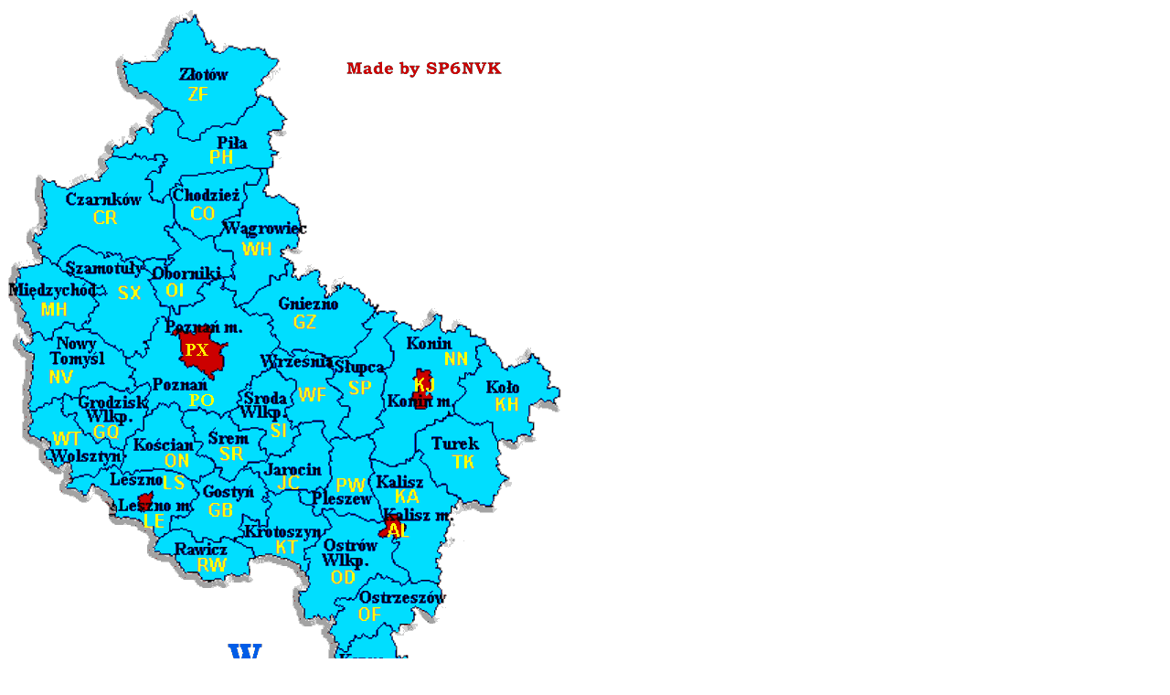

--- FILE ---
content_type: text/html
request_url: https://sppa.pzk.org.pl/wielkopolskie.htm
body_size: 849
content:
<html>

<HEAD>
<TITLE>SPPA</title>
<META HTTP-EQUIV="Content-type" CONTENT="text/html; charset=iso-8859-2">

<LINK REL="Stylesheet" HREF="style.css" TYPE="text/css">
</HEAD>

<body link="#0000FF" vlink="#0000FF" alink="#0000FF" style="background-color: #FFFFFF">
<p><img border="0" src="wielkopolskie.gif" width="611" height="764"></p>


<table x:str border="0" cellpadding="0" cellspacing="0" style="border-collapse:
 collapse;width:527">
  <colgroup>
    <col width="160" style="width: 120pt"><col width="326" style="width: 245pt">
  </colgroup>
  <tr height="25" style="height:18.75pt">
    <td height="25" width="160" style="height: 18.75pt; width: 120pt; color: red; font-size: 14.0pt; font-weight: 700; font-family: 'Times New Roman', serif; text-align: center; vertical-align: top; white-space: normal; font-style: normal; text-decoration: none; border: .5pt solid windowtext; padding-left: 1px; padding-right: 1px; padding-top: 1px">
    <font face="Verdana" size="4">Wielkopolskie</font></td>
    <td style="width: 367; color: red; font-size: 14.0pt; font-family: 'Times New Roman', serif; vertical-align: top; white-space: normal; font-weight: 400; font-style: normal; text-decoration: none; text-align: general; border-left: medium none; border-right: .5pt solid windowtext; border-top: .5pt solid windowtext; border-bottom: .5pt solid windowtext; padding-left: 1px; padding-right: 1px; padding-top: 1px">
    <b><font face="Verdana" size="4">W</font></b></td>
  </tr>
  <tr height="25" style="height:18.75pt">
    <td height="25" width="160" style="height: 18.75pt; width: 120pt; color: purple; font-size: 14.0pt; font-weight: 700; font-family: 'Times New Roman', serif; text-align: center; vertical-align: top; white-space: normal; font-style: normal; text-decoration: none; border-left: .5pt solid windowtext; border-right: .5pt solid windowtext; border-top: medium none; border-bottom: .5pt solid windowtext; padding-left: 1px; padding-right: 1px; padding-top: 1px">
    <font face="Verdana" size="4">CO</font></td>
    <td style="width: 367; color: blue; font-size: 14.0pt; font-family: 'Times New Roman', serif; vertical-align: top; white-space: normal; font-weight: 400; font-style: normal; text-decoration: none; text-align: general; border-left: medium none; border-right: .5pt solid windowtext; border-top: medium none; border-bottom: .5pt solid windowtext; padding-left: 1px; padding-right: 1px; padding-top: 1px">
    <font face="Verdana" size="4">Chodzież</font></td>
  </tr>
  <tr height="25" style="height:18.75pt">
    <td height="25" width="160" style="height: 18.75pt; width: 120pt; color: purple; font-size: 14.0pt; font-weight: 700; font-family: 'Times New Roman', serif; text-align: center; vertical-align: top; white-space: normal; font-style: normal; text-decoration: none; border-left: .5pt solid windowtext; border-right: .5pt solid windowtext; border-top: medium none; border-bottom: .5pt solid windowtext; padding-left: 1px; padding-right: 1px; padding-top: 1px">
    <font face="Verdana" size="4">CR</font></td>
    <td style="width: 367; color: blue; font-size: 14.0pt; font-family: 'Times New Roman', serif; vertical-align: top; white-space: normal; font-weight: 400; font-style: normal; text-decoration: none; text-align: general; border-left: medium none; border-right: .5pt solid windowtext; border-top: medium none; border-bottom: .5pt solid windowtext; padding-left: 1px; padding-right: 1px; padding-top: 1px">
    <font face="Verdana" size="4">Czarnków (Czarnkowsko-Trzcianecki)</font></td>
  </tr>
  <tr height="25" style="height:18.75pt">
    <td height="25" width="160" style="height: 18.75pt; width: 120pt; color: purple; font-size: 14.0pt; font-weight: 700; font-family: 'Times New Roman', serif; text-align: center; vertical-align: top; white-space: normal; font-style: normal; text-decoration: none; border-left: .5pt solid windowtext; border-right: .5pt solid windowtext; border-top: medium none; border-bottom: .5pt solid windowtext; padding-left: 1px; padding-right: 1px; padding-top: 1px">
    <font face="Verdana" size="4">GZ</font></td>
    <td style="width: 367; color: blue; font-size: 14.0pt; font-family: 'Times New Roman', serif; vertical-align: top; white-space: normal; font-weight: 400; font-style: normal; text-decoration: none; text-align: general; border-left: medium none; border-right: .5pt solid windowtext; border-top: medium none; border-bottom: .5pt solid windowtext; padding-left: 1px; padding-right: 1px; padding-top: 1px">
    <font face="Verdana" size="4">Gniezno</font></td>
  </tr>
  <tr height="25" style="height:18.75pt">
    <td height="25" width="160" style="height: 18.75pt; width: 120pt; color: purple; font-size: 14.0pt; font-weight: 700; font-family: 'Times New Roman', serif; text-align: center; vertical-align: top; white-space: normal; font-style: normal; text-decoration: none; border-left: .5pt solid windowtext; border-right: .5pt solid windowtext; border-top: medium none; border-bottom: .5pt solid windowtext; padding-left: 1px; padding-right: 1px; padding-top: 1px">
    <font face="Verdana" size="4">GB</font></td>
    <td style="width: 367; color: blue; font-size: 14.0pt; font-family: 'Times New Roman', serif; vertical-align: top; white-space: normal; font-weight: 400; font-style: normal; text-decoration: none; text-align: general; border-left: medium none; border-right: .5pt solid windowtext; border-top: medium none; border-bottom: .5pt solid windowtext; padding-left: 1px; padding-right: 1px; padding-top: 1px">
    <font face="Verdana" size="4">Gostyń</font></td>
  </tr>
  <tr height="25" style="height:18.75pt">
    <td height="25" width="160" style="height: 18.75pt; width: 120pt; color: purple; font-size: 14.0pt; font-weight: 700; font-family: 'Times New Roman', serif; text-align: center; vertical-align: top; white-space: normal; font-style: normal; text-decoration: none; border-left: .5pt solid windowtext; border-right: .5pt solid windowtext; border-top: medium none; border-bottom: .5pt solid windowtext; padding-left: 1px; padding-right: 1px; padding-top: 1px">
    <font face="Verdana" size="4">GQ</font></td>
    <td style="width: 367; color: blue; font-size: 14.0pt; font-family: 'Times New Roman', serif; vertical-align: top; white-space: normal; font-weight: 400; font-style: normal; text-decoration: none; text-align: general; border-left: medium none; border-right: .5pt solid windowtext; border-top: medium none; border-bottom: .5pt solid windowtext; padding-left: 1px; padding-right: 1px; padding-top: 1px">
    <font face="Verdana" size="4">Grodzisk Wielkopolski</font></td>
  </tr>
  <tr height="25" style="height:18.75pt">
    <td height="25" width="160" style="height: 18.75pt; width: 120pt; color: purple; font-size: 14.0pt; font-weight: 700; font-family: 'Times New Roman', serif; text-align: center; vertical-align: top; white-space: normal; font-style: normal; text-decoration: none; border-left: .5pt solid windowtext; border-right: .5pt solid windowtext; border-top: medium none; border-bottom: .5pt solid windowtext; padding-left: 1px; padding-right: 1px; padding-top: 1px">
    <font face="Verdana" size="4">JC</font></td>
    <td style="width: 367; color: blue; font-size: 14.0pt; font-family: 'Times New Roman', serif; vertical-align: top; white-space: normal; font-weight: 400; font-style: normal; text-decoration: none; text-align: general; border-left: medium none; border-right: .5pt solid windowtext; border-top: medium none; border-bottom: .5pt solid windowtext; padding-left: 1px; padding-right: 1px; padding-top: 1px">
    <font face="Verdana" size="4">Jarocin</font></td>
  </tr>
  <tr height="25" style="height:18.75pt">
    <td height="25" width="160" style="height: 18.75pt; width: 120pt; color: purple; font-size: 14.0pt; font-weight: 700; font-family: 'Times New Roman', serif; text-align: center; vertical-align: top; white-space: normal; font-style: normal; text-decoration: none; border-left: .5pt solid windowtext; border-right: .5pt solid windowtext; border-top: medium none; border-bottom: .5pt solid windowtext; padding-left: 1px; padding-right: 1px; padding-top: 1px">
    <font face="Verdana" size="4">AL</font></td>
    <td style="width: 367; color: blue; font-size: 14.0pt; font-family: 'Times New Roman', serif; vertical-align: top; white-space: normal; font-weight: 400; font-style: normal; text-decoration: none; text-align: general; border-left: medium none; border-right: .5pt solid windowtext; border-top: medium none; border-bottom: .5pt solid windowtext; padding-left: 1px; padding-right: 1px; padding-top: 1px">
    <font face="Verdana" size="4">Kalisz (g.)</font></td>
  </tr>
  <tr height="25" style="height:18.75pt">
    <td height="25" width="160" style="height: 18.75pt; width: 120pt; color: purple; font-size: 14.0pt; font-weight: 700; font-family: 'Times New Roman', serif; text-align: center; vertical-align: top; white-space: normal; font-style: normal; text-decoration: none; border-left: .5pt solid windowtext; border-right: .5pt solid windowtext; border-top: medium none; border-bottom: .5pt solid windowtext; padding-left: 1px; padding-right: 1px; padding-top: 1px">
    <font face="Verdana" size="4">KA</font></td>
    <td style="width: 367; color: blue; font-size: 14.0pt; font-family: 'Times New Roman', serif; vertical-align: top; white-space: normal; font-weight: 400; font-style: normal; text-decoration: none; text-align: general; border-left: medium none; border-right: .5pt solid windowtext; border-top: medium none; border-bottom: .5pt solid windowtext; padding-left: 1px; padding-right: 1px; padding-top: 1px">
    <font face="Verdana" size="4">Kalisz (z.)</font></td>
  </tr>
  <tr height="25" style="height:18.75pt">
    <td height="25" width="160" style="height: 18.75pt; width: 120pt; color: purple; font-size: 14.0pt; font-weight: 700; font-family: 'Times New Roman', serif; text-align: center; vertical-align: top; white-space: normal; font-style: normal; text-decoration: none; border-left: .5pt solid windowtext; border-right: .5pt solid windowtext; border-top: medium none; border-bottom: .5pt solid windowtext; padding-left: 1px; padding-right: 1px; padding-top: 1px">
    <font face="Verdana" size="4">KF</font></td>
    <td style="width: 367; color: blue; font-size: 14.0pt; font-family: 'Times New Roman', serif; vertical-align: top; white-space: normal; font-weight: 400; font-style: normal; text-decoration: none; text-align: general; border-left: medium none; border-right: .5pt solid windowtext; border-top: medium none; border-bottom: .5pt solid windowtext; padding-left: 1px; padding-right: 1px; padding-top: 1px">
    <font face="Verdana" size="4">Kępno</font></td>
  </tr>
  <tr height="25" style="height:18.75pt">
    <td height="25" width="160" style="height: 18.75pt; width: 120pt; color: purple; font-size: 14.0pt; font-weight: 700; font-family: 'Times New Roman', serif; text-align: center; vertical-align: top; white-space: normal; font-style: normal; text-decoration: none; border-left: .5pt solid windowtext; border-right: .5pt solid windowtext; border-top: medium none; border-bottom: .5pt solid windowtext; padding-left: 1px; padding-right: 1px; padding-top: 1px">
    <font face="Verdana" size="4">KH</font></td>
    <td style="width: 367; color: blue; font-size: 14.0pt; font-family: 'Times New Roman', serif; vertical-align: top; white-space: normal; font-weight: 400; font-style: normal; text-decoration: none; text-align: general; border-left: medium none; border-right: .5pt solid windowtext; border-top: medium none; border-bottom: .5pt solid windowtext; padding-left: 1px; padding-right: 1px; padding-top: 1px">
    <font face="Verdana" size="4">Koło</font></td>
  </tr>
  <tr height="25" style="height:18.75pt">
    <td height="25" width="160" style="height: 18.75pt; width: 120pt; color: purple; font-size: 14.0pt; font-weight: 700; font-family: 'Times New Roman', serif; text-align: center; vertical-align: top; white-space: normal; font-style: normal; text-decoration: none; border-left: .5pt solid windowtext; border-right: .5pt solid windowtext; border-top: medium none; border-bottom: .5pt solid windowtext; padding-left: 1px; padding-right: 1px; padding-top: 1px">
    <font face="Verdana" size="4">KJ</font></td>
    <td style="width: 367; color: blue; font-size: 14.0pt; font-family: 'Times New Roman', serif; vertical-align: top; white-space: normal; font-weight: 400; font-style: normal; text-decoration: none; text-align: general; border-left: medium none; border-right: .5pt solid windowtext; border-top: medium none; border-bottom: .5pt solid windowtext; padding-left: 1px; padding-right: 1px; padding-top: 1px">
    <font face="Verdana" size="4">Konin (g.)</font></td>
  </tr>
  <tr height="25" style="height:18.75pt">
    <td height="25" width="160" style="height: 18.75pt; width: 120pt; color: purple; font-size: 14.0pt; font-weight: 700; font-family: 'Times New Roman', serif; text-align: center; vertical-align: top; white-space: normal; font-style: normal; text-decoration: none; border-left: .5pt solid windowtext; border-right: .5pt solid windowtext; border-top: medium none; border-bottom: .5pt solid windowtext; padding-left: 1px; padding-right: 1px; padding-top: 1px">
    <font face="Verdana" size="4">NN</font></td>
    <td style="width: 367; color: blue; font-size: 14.0pt; font-family: 'Times New Roman', serif; vertical-align: top; white-space: normal; font-weight: 400; font-style: normal; text-decoration: none; text-align: general; border-left: medium none; border-right: .5pt solid windowtext; border-top: medium none; border-bottom: .5pt solid windowtext; padding-left: 1px; padding-right: 1px; padding-top: 1px">
    <font face="Verdana" size="4">Konin (z.)</font></td>
  </tr>
  <tr height="25" style="height:18.75pt">
    <td height="25" width="160" style="height: 18.75pt; width: 120pt; color: purple; font-size: 14.0pt; font-weight: 700; font-family: 'Times New Roman', serif; text-align: center; vertical-align: top; white-space: normal; font-style: normal; text-decoration: none; border-left: .5pt solid windowtext; border-right: .5pt solid windowtext; border-top: medium none; border-bottom: .5pt solid windowtext; padding-left: 1px; padding-right: 1px; padding-top: 1px">
    <font face="Verdana" size="4">ON</font></td>
    <td style="width: 367; color: blue; font-size: 14.0pt; font-family: 'Times New Roman', serif; vertical-align: top; white-space: normal; font-weight: 400; font-style: normal; text-decoration: none; text-align: general; border-left: medium none; border-right: .5pt solid windowtext; border-top: medium none; border-bottom: .5pt solid windowtext; padding-left: 1px; padding-right: 1px; padding-top: 1px">
    <font face="Verdana" size="4">Kościan</font></td>
  </tr>
  <tr height="25" style="height:18.75pt">
    <td height="25" width="160" style="height: 18.75pt; width: 120pt; color: purple; font-size: 14.0pt; font-weight: 700; font-family: 'Times New Roman', serif; text-align: center; vertical-align: top; white-space: normal; font-style: normal; text-decoration: none; border-left: .5pt solid windowtext; border-right: .5pt solid windowtext; border-top: medium none; border-bottom: .5pt solid windowtext; padding-left: 1px; padding-right: 1px; padding-top: 1px">
    <font face="Verdana" size="4">KT</font></td>
    <td style="width: 367; color: blue; font-size: 14.0pt; font-family: 'Times New Roman', serif; vertical-align: top; white-space: normal; font-weight: 400; font-style: normal; text-decoration: none; text-align: general; border-left: medium none; border-right: .5pt solid windowtext; border-top: medium none; border-bottom: .5pt solid windowtext; padding-left: 1px; padding-right: 1px; padding-top: 1px">
    <font face="Verdana" size="4">Krotoszyn</font></td>
  </tr>
  <tr height="25" style="height:18.75pt">
    <td height="25" width="160" style="height: 18.75pt; width: 120pt; color: purple; font-size: 14.0pt; font-weight: 700; font-family: 'Times New Roman', serif; text-align: center; vertical-align: top; white-space: normal; font-style: normal; text-decoration: none; border-left: .5pt solid windowtext; border-right: .5pt solid windowtext; border-top: medium none; border-bottom: .5pt solid windowtext; padding-left: 1px; padding-right: 1px; padding-top: 1px">
    <font face="Verdana" size="4">LE</font></td>
    <td style="width: 367; color: blue; font-size: 14.0pt; font-family: 'Times New Roman', serif; vertical-align: top; white-space: normal; font-weight: 400; font-style: normal; text-decoration: none; text-align: general; border-left: medium none; border-right: .5pt solid windowtext; border-top: medium none; border-bottom: .5pt solid windowtext; padding-left: 1px; padding-right: 1px; padding-top: 1px">
    <font face="Verdana" size="4">Leszno (g.)</font></td>
  </tr>
  <tr height="25" style="height:18.75pt">
    <td height="25" width="160" style="height: 18.75pt; width: 120pt; color: purple; font-size: 14.0pt; font-weight: 700; font-family: 'Times New Roman', serif; text-align: center; vertical-align: top; white-space: normal; font-style: normal; text-decoration: none; border-left: .5pt solid windowtext; border-right: .5pt solid windowtext; border-top: medium none; border-bottom: .5pt solid windowtext; padding-left: 1px; padding-right: 1px; padding-top: 1px">
    <font face="Verdana" size="4">LS</font></td>
    <td style="width: 367; color: blue; font-size: 14.0pt; font-family: 'Times New Roman', serif; vertical-align: top; white-space: normal; font-weight: 400; font-style: normal; text-decoration: none; text-align: general; border-left: medium none; border-right: .5pt solid windowtext; border-top: medium none; border-bottom: .5pt solid windowtext; padding-left: 1px; padding-right: 1px; padding-top: 1px">
    <font face="Verdana" size="4">Leszno (z.)</font></td>
  </tr>
  <tr height="25" style="height:18.75pt">
    <td height="25" width="160" style="height: 18.75pt; width: 120pt; color: purple; font-size: 14.0pt; font-weight: 700; font-family: 'Times New Roman', serif; text-align: center; vertical-align: top; white-space: normal; font-style: normal; text-decoration: none; border-left: .5pt solid windowtext; border-right: .5pt solid windowtext; border-top: medium none; border-bottom: .5pt solid windowtext; padding-left: 1px; padding-right: 1px; padding-top: 1px">
    <font face="Verdana" size="4">MH</font></td>
    <td style="width: 367; color: blue; font-size: 14.0pt; font-family: 'Times New Roman', serif; vertical-align: top; white-space: normal; font-weight: 400; font-style: normal; text-decoration: none; text-align: general; border-left: medium none; border-right: .5pt solid windowtext; border-top: medium none; border-bottom: .5pt solid windowtext; padding-left: 1px; padding-right: 1px; padding-top: 1px">
    <font face="Verdana" size="4">Międzychód</font></td>
  </tr>
  <tr height="25" style="height:18.75pt">
    <td height="25" width="160" style="height: 18.75pt; width: 120pt; color: purple; font-size: 14.0pt; font-weight: 700; font-family: 'Times New Roman', serif; text-align: center; vertical-align: top; white-space: normal; font-style: normal; text-decoration: none; border-left: .5pt solid windowtext; border-right: .5pt solid windowtext; border-top: medium none; border-bottom: .5pt solid windowtext; padding-left: 1px; padding-right: 1px; padding-top: 1px">
    <font face="Verdana" size="4">NV</font></td>
    <td style="width: 367; color: blue; font-size: 14.0pt; font-family: 'Times New Roman', serif; vertical-align: top; white-space: normal; font-weight: 400; font-style: normal; text-decoration: none; text-align: general; border-left: medium none; border-right: .5pt solid windowtext; border-top: medium none; border-bottom: .5pt solid windowtext; padding-left: 1px; padding-right: 1px; padding-top: 1px">
    <font face="Verdana" size="4">Nowy Tomyśl</font></td>
  </tr>
  <tr height="25" style="height:18.75pt">
    <td height="25" width="160" style="height: 18.75pt; width: 120pt; color: purple; font-size: 14.0pt; font-weight: 700; font-family: 'Times New Roman', serif; text-align: center; vertical-align: top; white-space: normal; font-style: normal; text-decoration: none; border-left: .5pt solid windowtext; border-right: .5pt solid windowtext; border-top: medium none; border-bottom: .5pt solid windowtext; padding-left: 1px; padding-right: 1px; padding-top: 1px">
    <font face="Verdana" size="4">OI</font></td>
    <td style="width: 367; color: blue; font-size: 14.0pt; font-family: 'Times New Roman', serif; vertical-align: top; white-space: normal; font-weight: 400; font-style: normal; text-decoration: none; text-align: general; border-left: medium none; border-right: .5pt solid windowtext; border-top: medium none; border-bottom: .5pt solid windowtext; padding-left: 1px; padding-right: 1px; padding-top: 1px">
    <font face="Verdana" size="4">Oborniki</font></td>
  </tr>
  <tr height="25" style="height:18.75pt">
    <td height="25" width="160" style="height: 18.75pt; width: 120pt; color: purple; font-size: 14.0pt; font-weight: 700; font-family: 'Times New Roman', serif; text-align: center; vertical-align: top; white-space: normal; font-style: normal; text-decoration: none; border-left: .5pt solid windowtext; border-right: .5pt solid windowtext; border-top: medium none; border-bottom: .5pt solid windowtext; padding-left: 1px; padding-right: 1px; padding-top: 1px">
    <font face="Verdana" size="4">OD</font></td>
    <td style="width: 367; color: blue; font-size: 14.0pt; font-family: 'Times New Roman', serif; vertical-align: top; white-space: normal; font-weight: 400; font-style: normal; text-decoration: none; text-align: general; border-left: medium none; border-right: .5pt solid windowtext; border-top: medium none; border-bottom: .5pt solid windowtext; padding-left: 1px; padding-right: 1px; padding-top: 1px">
    <font face="Verdana" size="4">Ostrów Wielkopolski</font></td>
  </tr>
  <tr height="25" style="height:18.75pt">
    <td height="25" width="160" style="height: 18.75pt; width: 120pt; color: purple; font-size: 14.0pt; font-weight: 700; font-family: 'Times New Roman', serif; text-align: center; vertical-align: top; white-space: normal; font-style: normal; text-decoration: none; border-left: .5pt solid windowtext; border-right: .5pt solid windowtext; border-top: medium none; border-bottom: .5pt solid windowtext; padding-left: 1px; padding-right: 1px; padding-top: 1px">
    <font face="Verdana" size="4">OF</font></td>
    <td style="width: 367; color: blue; font-size: 14.0pt; font-family: 'Times New Roman', serif; vertical-align: top; white-space: normal; font-weight: 400; font-style: normal; text-decoration: none; text-align: general; border-left: medium none; border-right: .5pt solid windowtext; border-top: medium none; border-bottom: .5pt solid windowtext; padding-left: 1px; padding-right: 1px; padding-top: 1px">
    <font face="Verdana" size="4">Ostrzeszów</font></td>
  </tr>
  <tr height="25" style="height:18.75pt">
    <td height="25" width="160" style="height: 18.75pt; width: 120pt; color: purple; font-size: 14.0pt; font-weight: 700; font-family: 'Times New Roman', serif; text-align: center; vertical-align: top; white-space: normal; font-style: normal; text-decoration: none; border-left: .5pt solid windowtext; border-right: .5pt solid windowtext; border-top: medium none; border-bottom: .5pt solid windowtext; padding-left: 1px; padding-right: 1px; padding-top: 1px">
    <font face="Verdana" size="4">PH</font></td>
    <td style="width: 367; color: blue; font-size: 14.0pt; font-family: 'Times New Roman', serif; vertical-align: top; white-space: normal; font-weight: 400; font-style: normal; text-decoration: none; text-align: general; border-left: medium none; border-right: .5pt solid windowtext; border-top: medium none; border-bottom: .5pt solid windowtext; padding-left: 1px; padding-right: 1px; padding-top: 1px">
    <font face="Verdana" size="4">Piła</font></td>
  </tr>
  <tr height="25" style="height:18.75pt">
    <td height="25" width="160" style="height: 18.75pt; width: 120pt; color: purple; font-size: 14.0pt; font-weight: 700; font-family: 'Times New Roman', serif; text-align: center; vertical-align: top; white-space: normal; font-style: normal; text-decoration: none; border-left: .5pt solid windowtext; border-right: .5pt solid windowtext; border-top: medium none; border-bottom: .5pt solid windowtext; padding-left: 1px; padding-right: 1px; padding-top: 1px">
    <font face="Verdana" size="4">PW</font></td>
    <td style="width: 367; color: blue; font-size: 14.0pt; font-family: 'Times New Roman', serif; vertical-align: top; white-space: normal; font-weight: 400; font-style: normal; text-decoration: none; text-align: general; border-left: medium none; border-right: .5pt solid windowtext; border-top: medium none; border-bottom: .5pt solid windowtext; padding-left: 1px; padding-right: 1px; padding-top: 1px">
    <font face="Verdana" size="4">Pleszew</font></td>
  </tr>
  <tr height="25" style="height:18.75pt">
    <td height="25" width="160" style="height: 18.75pt; width: 120pt; color: purple; font-size: 14.0pt; font-weight: 700; font-family: 'Times New Roman', serif; text-align: center; vertical-align: top; white-space: normal; font-style: normal; text-decoration: none; border-left: .5pt solid windowtext; border-right: .5pt solid windowtext; border-top: medium none; border-bottom: .5pt solid windowtext; padding-left: 1px; padding-right: 1px; padding-top: 1px">
    <font face="Verdana" size="4">PO</font></td>
    <td style="width: 367; color: blue; font-size: 14.0pt; font-family: 'Times New Roman', serif; vertical-align: top; white-space: normal; font-weight: 400; font-style: normal; text-decoration: none; text-align: general; border-left: medium none; border-right: .5pt solid windowtext; border-top: medium none; border-bottom: .5pt solid windowtext; padding-left: 1px; padding-right: 1px; padding-top: 1px">
    <font face="Verdana" size="4">Poznań (z.)</font></td>
  </tr>
  <tr height="25" style="height:18.75pt">
    <td height="25" width="160" style="height: 18.75pt; width: 120pt; color: purple; font-size: 14.0pt; font-weight: 700; font-family: 'Times New Roman', serif; text-align: center; vertical-align: top; white-space: normal; font-style: normal; text-decoration: none; border-left: .5pt solid windowtext; border-right: .5pt solid windowtext; border-top: medium none; border-bottom: .5pt solid windowtext; padding-left: 1px; padding-right: 1px; padding-top: 1px">
    <font face="Verdana" size="4">PX</font></td>
    <td style="width: 367; color: blue; font-size: 14.0pt; font-family: 'Times New Roman', serif; vertical-align: top; white-space: normal; font-weight: 400; font-style: normal; text-decoration: none; text-align: general; border-left: medium none; border-right: .5pt solid windowtext; border-top: medium none; border-bottom: .5pt solid windowtext; padding-left: 1px; padding-right: 1px; padding-top: 1px">
    <font face="Verdana" size="4">Poznań (g.)</font></td>
  </tr>
  <tr height="25" style="height:18.75pt">
    <td height="25" width="160" style="height: 18.75pt; width: 120pt; color: purple; font-size: 14.0pt; font-weight: 700; font-family: 'Times New Roman', serif; text-align: center; vertical-align: top; white-space: normal; font-style: normal; text-decoration: none; border-left: .5pt solid windowtext; border-right: .5pt solid windowtext; border-top: medium none; border-bottom: .5pt solid windowtext; padding-left: 1px; padding-right: 1px; padding-top: 1px">
    <font face="Verdana" size="4">RW</font></td>
    <td style="width: 367; color: blue; font-size: 14.0pt; font-family: 'Times New Roman', serif; vertical-align: top; white-space: normal; font-weight: 400; font-style: normal; text-decoration: none; text-align: general; border-left: medium none; border-right: .5pt solid windowtext; border-top: medium none; border-bottom: .5pt solid windowtext; padding-left: 1px; padding-right: 1px; padding-top: 1px">
    <font face="Verdana" size="4">Rawicz</font></td>
  </tr>
  <tr height="25" style="height:18.75pt">
    <td height="25" width="160" style="height: 18.75pt; width: 120pt; color: purple; font-size: 14.0pt; font-weight: 700; font-family: 'Times New Roman', serif; text-align: center; vertical-align: top; white-space: normal; font-style: normal; text-decoration: none; border-left: .5pt solid windowtext; border-right: .5pt solid windowtext; border-top: medium none; border-bottom: .5pt solid windowtext; padding-left: 1px; padding-right: 1px; padding-top: 1px">
    <font face="Verdana" size="4">SP</font></td>
    <td style="width: 367; color: blue; font-size: 14.0pt; font-family: 'Times New Roman', serif; vertical-align: top; white-space: normal; font-weight: 400; font-style: normal; text-decoration: none; text-align: general; border-left: medium none; border-right: .5pt solid windowtext; border-top: medium none; border-bottom: .5pt solid windowtext; padding-left: 1px; padding-right: 1px; padding-top: 1px">
    <font face="Verdana" size="4">Słupca</font></td>
  </tr>
  <tr height="25" style="height:18.75pt">
    <td height="25" width="160" style="height: 18.75pt; width: 120pt; color: purple; font-size: 14.0pt; font-weight: 700; font-family: 'Times New Roman', serif; text-align: center; vertical-align: top; white-space: normal; font-style: normal; text-decoration: none; border-left: .5pt solid windowtext; border-right: .5pt solid windowtext; border-top: medium none; border-bottom: .5pt solid windowtext; padding-left: 1px; padding-right: 1px; padding-top: 1px">
    <font face="Verdana" size="4">SX</font></td>
    <td style="width: 367; color: blue; font-size: 14.0pt; font-family: 'Times New Roman', serif; vertical-align: top; white-space: normal; font-weight: 400; font-style: normal; text-decoration: none; text-align: general; border-left: medium none; border-right: .5pt solid windowtext; border-top: medium none; border-bottom: .5pt solid windowtext; padding-left: 1px; padding-right: 1px; padding-top: 1px">
    <font face="Verdana" size="4">Szamotuły</font></td>
  </tr>
  <tr height="25" style="height:18.75pt">
    <td height="25" width="160" style="height: 18.75pt; width: 120pt; color: purple; font-size: 14.0pt; font-weight: 700; font-family: 'Times New Roman', serif; text-align: center; vertical-align: top; white-space: normal; font-style: normal; text-decoration: none; border-left: .5pt solid windowtext; border-right: .5pt solid windowtext; border-top: medium none; border-bottom: .5pt solid windowtext; padding-left: 1px; padding-right: 1px; padding-top: 1px">
    <font face="Verdana" size="4">SR</font></td>
    <td style="width: 367; color: blue; font-size: 14.0pt; font-family: 'Times New Roman', serif; vertical-align: top; white-space: normal; font-weight: 400; font-style: normal; text-decoration: none; text-align: general; border-left: medium none; border-right: .5pt solid windowtext; border-top: medium none; border-bottom: .5pt solid windowtext; padding-left: 1px; padding-right: 1px; padding-top: 1px">
    <font face="Verdana" size="4">Śrem</font></td>
  </tr>
  <tr height="25" style="height:18.75pt">
    <td height="25" width="160" style="height: 18.75pt; width: 120pt; color: purple; font-size: 14.0pt; font-weight: 700; font-family: 'Times New Roman', serif; text-align: center; vertical-align: top; white-space: normal; font-style: normal; text-decoration: none; border-left: .5pt solid windowtext; border-right: .5pt solid windowtext; border-top: medium none; border-bottom: .5pt solid windowtext; padding-left: 1px; padding-right: 1px; padding-top: 1px">
    <font face="Verdana" size="4">SI</font></td>
    <td style="width: 367; color: blue; font-size: 14.0pt; font-family: 'Times New Roman', serif; vertical-align: top; white-space: normal; font-weight: 400; font-style: normal; text-decoration: none; text-align: general; border-left: medium none; border-right: .5pt solid windowtext; border-top: medium none; border-bottom: .5pt solid windowtext; padding-left: 1px; padding-right: 1px; padding-top: 1px">
    <font face="Verdana" size="4">Środa Wielkopolska</font></td>
  </tr>
  <tr height="25" style="height:18.75pt">
    <td height="25" width="160" style="height: 18.75pt; width: 120pt; color: purple; font-size: 14.0pt; font-weight: 700; font-family: 'Times New Roman', serif; text-align: center; vertical-align: top; white-space: normal; font-style: normal; text-decoration: none; border-left: .5pt solid windowtext; border-right: .5pt solid windowtext; border-top: medium none; border-bottom: .5pt solid windowtext; padding-left: 1px; padding-right: 1px; padding-top: 1px">
    <font face="Verdana" size="4">TK</font></td>
    <td style="width: 367; color: blue; font-size: 14.0pt; font-family: 'Times New Roman', serif; vertical-align: top; white-space: normal; font-weight: 400; font-style: normal; text-decoration: none; text-align: general; border-left: medium none; border-right: .5pt solid windowtext; border-top: medium none; border-bottom: .5pt solid windowtext; padding-left: 1px; padding-right: 1px; padding-top: 1px">
    <font face="Verdana" size="4">Turek</font></td>
  </tr>
  <tr height="25" style="height:18.75pt">
    <td height="25" width="160" style="height: 18.75pt; width: 120pt; color: purple; font-size: 14.0pt; font-weight: 700; font-family: 'Times New Roman', serif; text-align: center; vertical-align: top; white-space: normal; font-style: normal; text-decoration: none; border-left: .5pt solid windowtext; border-right: .5pt solid windowtext; border-top: medium none; border-bottom: .5pt solid windowtext; padding-left: 1px; padding-right: 1px; padding-top: 1px">
    <font face="Verdana" size="4">WH</font></td>
    <td style="width: 367; color: blue; font-size: 14.0pt; font-family: 'Times New Roman', serif; vertical-align: top; white-space: normal; font-weight: 400; font-style: normal; text-decoration: none; text-align: general; border-left: medium none; border-right: .5pt solid windowtext; border-top: medium none; border-bottom: .5pt solid windowtext; padding-left: 1px; padding-right: 1px; padding-top: 1px">
    <font face="Verdana" size="4">Wągrowiec</font></td>
  </tr>
  <tr height="25" style="height:18.75pt">
    <td height="25" width="160" style="height: 18.75pt; width: 120pt; color: purple; font-size: 14.0pt; font-weight: 700; font-family: 'Times New Roman', serif; text-align: center; vertical-align: top; white-space: normal; font-style: normal; text-decoration: none; border-left: .5pt solid windowtext; border-right: .5pt solid windowtext; border-top: medium none; border-bottom: .5pt solid windowtext; padding-left: 1px; padding-right: 1px; padding-top: 1px">
    <font face="Verdana" size="4">WT</font></td>
    <td style="width: 367; color: blue; font-size: 14.0pt; font-family: 'Times New Roman', serif; vertical-align: top; white-space: normal; font-weight: 400; font-style: normal; text-decoration: none; text-align: general; border-left: medium none; border-right: .5pt solid windowtext; border-top: medium none; border-bottom: .5pt solid windowtext; padding-left: 1px; padding-right: 1px; padding-top: 1px">
    <font face="Verdana" size="4">Wolsztyn</font></td>
  </tr>
  <tr height="25" style="height:18.75pt">
    <td height="25" width="160" style="height: 18.75pt; width: 120pt; color: purple; font-size: 14.0pt; font-weight: 700; font-family: 'Times New Roman', serif; text-align: center; vertical-align: top; white-space: normal; font-style: normal; text-decoration: none; border-left: .5pt solid windowtext; border-right: .5pt solid windowtext; border-top: medium none; border-bottom: .5pt solid windowtext; padding-left: 1px; padding-right: 1px; padding-top: 1px">
    <font face="Verdana" size="4">WF</font></td>
    <td style="width: 367; color: blue; font-size: 14.0pt; font-family: 'Times New Roman', serif; vertical-align: top; white-space: normal; font-weight: 400; font-style: normal; text-decoration: none; text-align: general; border-left: medium none; border-right: .5pt solid windowtext; border-top: medium none; border-bottom: .5pt solid windowtext; padding-left: 1px; padding-right: 1px; padding-top: 1px">
    <font face="Verdana" size="4">Września</font></td>
  </tr>
  <tr height="25" style="height:18.75pt">
    <td height="25" width="160" style="height: 18.75pt; width: 120pt; color: purple; font-size: 14.0pt; font-weight: 700; font-family: 'Times New Roman', serif; text-align: center; vertical-align: top; white-space: normal; font-style: normal; text-decoration: none; border-left: .5pt solid windowtext; border-right: .5pt solid windowtext; border-top: medium none; border-bottom: .5pt solid windowtext; padding-left: 1px; padding-right: 1px; padding-top: 1px">
    ZF</td>
    <td style="width: 367; color: blue; font-size: 14.0pt; font-family: 'Times New Roman', serif; vertical-align: top; white-space: normal; font-weight: 400; font-style: normal; text-decoration: none; text-align: general; border-left: medium none; border-right: .5pt solid windowtext; border-top: medium none; border-bottom: .5pt solid windowtext; padding-left: 1px; padding-right: 1px; padding-top: 1px">
    Złotów</td>
  </tr>
</table>


</body></html>

--- FILE ---
content_type: text/html
request_url: https://sppa.pzk.org.pl/style.css
body_size: 3431
content:
<!DOCTYPE html PUBLIC "-//W3C//DTD HTML 4.01 Transitional//EN">
<html>
  <head>
    <title>SP Powiat Award</title>
    <meta http-equiv="Content-Type" content="text/html;
      charset=ISO-8859-2">
    <link rel="stylesheet" href="style.css" type="text/css">
  </head>
<center>
  <body leftmargin="0" topmargin="0" alink="#000000" bgcolor="#ffffff"
    link="#000000" marginheight="0" marginwidth="0" text="#000000"
    vlink="#000000">
    <table class="body" border="0" cellpadding="0" cellspacing="0"
      width="760">
      <tbody>
        <tr>
          <td height="85" valign="top" width="850"><iframe
              src="top.html" scrolling="no" frameborder="no"
              height="130" width="760">[Oops! Twoja przeglšdarka nie
              akceptuje pływających ramek]</iframe> <br>
          </td>
        </tr>
        <tr>
          <td valign="top" width="850">
            <table border="0" cellpadding="0" cellspacing="0"
              width="760">
              <tbody>
                <tr valign="top">
                  <td background="menu.png" width="165"><iframe
                      src="menu.html" scrolling="no" frameborder="no"
                      height="600" width="164">[Oops! Twoja przeglšdarka
                      nie akceptuje pływających ramek]</iframe> <br>
                  </td>
                  <td>
                    <table class="top" border="0" cellpadding="0"
                      cellspacing="0" width="431">
                      <tbody>
                        <tr>
                          <td background="news_top.png" height="31">&nbsp;&nbsp;</td>
                        </tr>
                        <tr>
                          <td background="news_back.png" valign="top">
                            <table class="body" align="center"
                              border="0" cellpadding="0" cellspacing="0"
                              width="400">
                              <tbody>
                                <tr>
                                  <td>
                                    <p class="MsoBodyText2"
                                      style="margin: 0pt 1px;
                                      text-align: center;"
                                      align="center"><span
                                        style="font-size: 10pt;
                                        font-family: Verdana;">Witamy na
                                        stronie poświęconej programowi
                                        dyplomowemu<o:p> </o:p> </span></p>
                                    <p class="MsoBodyText2"
                                      style="margin: 0pt 1px;
                                      text-align: center;"
                                      align="center"><span
                                        style="font-size: 8pt;
                                        font-family: Verdana;"><span
                                          style="">&nbsp;</span>SP-Powiat










                                        Award<o:p><font size="1">.</font></o:p></span></p>
                                    <p class="MsoBodyTextIndent"
                                      align="center"> <a
                                        href="sp2bmx.jpg"><img
                                          src="sp2bmx_nr_1_m.jpg"
                                          border="0" height="142"
                                          width="200"></a></p>
                                    <p class="MsoNormal" align="left"> <font
                                        face="Verdana" size="1">&nbsp;&nbsp;&nbsp;&nbsp;&nbsp;&nbsp;&nbsp;










                                      </font> </p>
                                  </td>
                                </tr>
                                <tr>
                                  <td>
                                    <p align="justify"> <span
                                        style="font-size: 8pt;
                                        font-family: Verdana;">Dyplom&nbsp;
SP-PA&nbsp;










                                        klasy&nbsp; podstawowej&nbsp;
                                        uzyskuje&nbsp; się&nbsp; za
                                        potwierdzone&nbsp;&nbsp;
                                        kartami&nbsp;&nbsp; QSL&nbsp;
                                        łączności&nbsp; lub&nbsp;
                                        nasłuchy przeprowadzone&nbsp;
                                        po&nbsp; 1.01.1999&nbsp;
                                        roku&nbsp; &#8211;&nbsp; na KF ze 100
                                        powiatami,</span><span
                                        style="font-size: 8pt;
                                        font-family: Verdana; color:
                                        black;"> a na UKF z 50 </span><span
                                        style="font-size: 8pt;
                                        font-family: Verdana;">różnymi
                                        powiatami w co najmniej trzech
                                        okręgach SP, zgodnie z podziałem
                                        administracyjnym Polski.&nbsp;
                                        Za&nbsp; 100,&nbsp; 200,&nbsp;
                                        300,&nbsp; 350&nbsp;
                                        i&nbsp;&nbsp;
                                        wszystkie&nbsp;&nbsp; powiaty
                                        wydawane są nalepki. Jest to
                                        dyplom wyczynowy i jeden z
                                        najtrudniejszych dyplomów
                                        wydawanych przez PZK, bo
                                        dla&nbsp; jego&nbsp;
                                        zdobycia&nbsp; wraz&nbsp;
                                        z&nbsp; wszystkimi&nbsp;
                                        nalepkami&nbsp; trzeba
                                        poświęcić&nbsp;&nbsp;
                                        wiele&nbsp;&nbsp;
                                        czasu,&nbsp;&nbsp;
                                        wymaga&nbsp;&nbsp; cierpliwości,
                                        systematycznej pracy w eterze i
                                      </span><span style="font-size:
                                        8pt; font-family: Verdana;
                                        color: black;">kosztów&nbsp;
                                        po­zyskiwania QSL - często&nbsp;
                                        directami&nbsp; od&nbsp; nie
                                        członków&nbsp; <a
                                          target="_blank"
                                          href="http://www.pzk.info.pl"
                                          style="text-decoration: none"
                                          title="Polski Związek
                                          Krótkofalowców"> PZK</a>,
                                        a&nbsp; to&nbsp; jest bardzo
                                        trudne. Ale na pewno warto
                                        powalczyć i posia­dać w swoim
                                        krótkofalarskim&nbsp;
                                        dorobku&nbsp; to&nbsp;
                                        wspaniałe&nbsp; trofeum.
                                        Dyplom&nbsp; ten&nbsp;
                                        jest&nbsp; także&nbsp; bardzo
                                        poszukiwanym dyplomem przez
                                        nadawców spoza SP. Warto
                                        zaznaczyć, że </span><span
                                        style="font-size: 8pt;
                                        font-family: Verdana;">dyplomy
                                        wydawane&nbsp;&nbsp;
                                        przez&nbsp;&nbsp;
                                        centralne&nbsp;&nbsp;
                                        narodowe&nbsp;&nbsp; federacje
                                        krótkofalarskie,&nbsp;&nbsp;
                                        takie&nbsp;&nbsp;
                                        jak&nbsp;&nbsp; nasz&nbsp;&nbsp;
                                        związek&nbsp; PZK,&nbsp; są
                                        najcenniejszymi trofeami
                                        krótkofalarskimi w dziedzinie
                                        zdobywania dyplomów.</span> </p>
                                    <p align="center"><span
                                        style="font-size: 8pt;
                                        font-family: &quot;Times New
                                        Roman&quot;;">Jeśli wiesz o
                                        powiatach</span></p>
                                    <p style="margin: 0pt 0pt 0pt 20px;
                                      word-spacing: 0pt;" align="left"><span
                                        style="font-size: 8pt;
                                        font-family: Verdana;">a)<span
                                          style="font-family:
                                          &quot;Times New Roman&quot;;
                                          font-style: normal;
                                          font-variant: normal;
                                          font-weight: normal;
                                          font-size: 7pt; line-height:
                                          normal; font-size-adjust:
                                          none; font-stretch: normal;">&nbsp;&nbsp;&nbsp;&nbsp;














                                        </span></span><span
                                        style="font-size: 8pt;
                                        font-family: Verdana;">w których
                                        &#8222;Nas&#8221; nie ma ( białe plamy),<o:p>
                                        </o:p> </span></p>
                                    <p style="margin: 0pt 0pt 0pt 20px;
                                      word-spacing: 0pt;" align="left"><span
                                        style="font-size: 8pt;
                                        font-family: Verdana;">b)<span
                                          style="font-family:
                                          &quot;Times New Roman&quot;;
                                          font-style: normal;
                                          font-variant: normal;
                                          font-weight: normal;
                                          font-size: 7pt; line-height:
                                          normal; font-size-adjust:
                                          none; font-stretch: normal;">&nbsp;&nbsp;&nbsp;&nbsp;














                                        </span></span><span
                                        style="font-size: 8pt;
                                        font-family: Verdana;">z którymi
                                        jest bardzo ciężko przeprowadzić
                                        łączności</span><span
                                        style="font-size: 8pt;
                                        font-family: Verdana;"><o:p></o:p></span>,</p>
                                    <p style="margin: 0pt 0pt 0pt 20px;
                                      word-spacing: 0pt;" align="left"><span
                                        style="font-size: 8pt;
                                        font-family: Verdana;">c)<span
                                          style="font-family:
                                          &quot;Times New Roman&quot;;
                                          font-style: normal;
                                          font-variant: normal;
                                          font-weight: normal;
                                          font-size: 7pt; line-height:
                                          normal; font-size-adjust:
                                          none; font-stretch: normal;">&nbsp;&nbsp;&nbsp;&nbsp;














                                        </span></span><span
                                        style="font-size: 8pt;
                                        font-family: Verdana;">gdzie są
                                        problemy z otrzymaniem
                                        potwierdzenia łączności,<o:p> </o:p>
                                      </span></p>
                                    <p style="margin: 0pt 0pt 0pt 20px;
                                      word-spacing: 0pt;" align="left"><span
                                        style="font-size: 8pt;
                                        font-family: Verdana;">d)<span
                                          style="font-family:
                                          &quot;Times New Roman&quot;;
                                          font-style: normal;
                                          font-variant: normal;
                                          font-weight: normal;
                                          font-size: 7pt; line-height:
                                          normal; font-size-adjust:
                                          none; font-stretch: normal;">&nbsp;&nbsp;&nbsp;&nbsp;














                                        </span></span><span
                                        style="font-size: 8pt;
                                        font-family: Verdana;">lub masz
                                        jakieś propozycje do programu
                                        SP-PA.</span></p>
                                    <p class="MsoNormal"
                                      style="text-align: center;"
                                      align="center"><span
                                        style="font-size: 8pt;
                                        font-family: Verdana;">prosimy o
                                        kontakt z nami.</span><span
                                        style="font-size: 8pt;
                                        font-family: Verdana;"><o:p> </o:p>
                                      </span></p>
                                    <p style="margin-top: 0pt;
                                      margin-bottom: 0pt;"
                                      align="center"><span
                                        style="font-family: Verdana;"><font
                                          size="2">Aktualizacja strony
                                          będzie ściśle uzależniona od
                                          dostarczonych materiałów.</font></span>
                                    </p>
                                    <p style="margin-top: 0pt;
                                      margin-bottom: 0pt;"
                                      align="center">&nbsp;</p>
                                    <table border="0" width="100%">
                                      <tbody>
                                        <tr>
                                          <td width="50%">
                                            <p style="margin: 0pt;"
                                              align="center"><span
                                                style="font-family:
                                                Verdana;"><font size="2">Award










                                                  Manager PZK</font></span></p>
                                            <p style="margin: 0pt;"
                                              align="center"><strong>Wiesław





                                                Postawka SQ9V</strong><br>
                                              sq9v@pzk.org.pl<br>
                                            </p>
                                          </td>
                                          <td width="50%">
                                            <p style="margin: 0pt;"
                                              align="center"><span
                                                style="font-family:
                                                Verdana;"><font size="2">Webmaster</font></span></p>
                                            <div style="text-align:
                                              center;"><span
                                                style="font-family:
                                                Verdana;"><span
                                                  style="text-decoration:
                                                  underline;"><small>VACAT</small><br>
                                                </span></span></div>
                                          </td>
                                        </tr>
                                      </tbody>
                                    </table>
                                  </td>
                                </tr>
                              </tbody>
                            </table>
                          </td>
                        </tr>
                        <tr>
                          <td align="center" background="news_back.png"
                            valign="bottom"><img src="news_bott.png"
                              height="11" width="431"></td>
                        </tr>
                      </tbody>
                    </table>
                    <p style="margin-top: 0pt; margin-bottom: 0pt;">&nbsp;</p>
                    <table class="top" border="0" cellpadding="0"
                      cellspacing="0" width="431">
                      <tbody>
                        <tr>
                          <td background="news_top.png" height="31">
                            <p style="margin-top: 0pt; margin-bottom:
                              0pt;">&nbsp;</p>
                          </td>
                        </tr>
                        <tr>
                          <td background="news_back.png" valign="top">
                            <table class="body" align="center"
                              border="0" cellpadding="0" cellspacing="0"
                              width="400">
                              <tbody>
                                <tr>
                                  <td bgcolor="#66cccc">
                                    <p align="center"> <small><font
                                          color="#0000c0" face="Verdana"
                                          size="1"><small><a
href="http://sp5pbe.waw.pl/index.php/akcje-klubowe/238-aktywacja-powiatu-lipsko-i-spff-804"><big><big><span
                                                    style="font-weight:
                                                    bold;">Aktywacja
                                                    powiatu Lipsko LQ
                                                    (R-LQ) <br>
                                                    PGA: LQ06<br>
                                                  </span></big> <big><span
                                                    style="font-weight:
                                                    bold;">SP5PBE/5&nbsp;&nbsp;




                                                    6-8.09.2013 (00:00 -
                                                    18:00)</span></big><br>
                                                <span
                                                  style="font-weight:
                                                  bold;">CW/SSB</span> <big><span
                                                    style="font-weight:
                                                    bold;">3523 CW,
                                                    3703/3713</span></big></big></a><br>
                                          </small></font></small></p>
                                    <p align="center"><small><font
                                          color="#0000c0" face="Verdana"
                                          size="1"><small></small></font></small><font
                                        color="#0000c0" face="Verdana"
                                        size="1"><a
href="http://vot.pzk.org.pl/index.php/akcje-radiowe/181-aktywacja-powiatu-lipsko-i-spff-804"><img
                                            style="width: 200px; height:
                                            141px;" alt="R-EN"
                                            title="R-EN"
src="https://vot.pzk.org.pl/images/stories/Powiat_Lipsko/qsl_sp5pbe_5.jpg"
                                            border="0" height="444"
                                            width="689"><br>
                                        </a><br>
                                        <a
href="http://vot.pzk.org.pl/index.php/akcje-radiowe/181-aktywacja-powiatu-lipsko-i-spff-804"><big><font
                                              color="#000000">Operatorzy:

                                              SP5ELA, SP5IOU</font></big></a><big><font
                                            color="#000000"><br>
                                            Przeprowadzono 1200 QSO.</font></big><br>
                                      </font></p>
                                    <div>
                                      <p style="margin-top: 0pt;
                                        margin-bottom: 0pt; text-align:
                                        center;">&nbsp; <big><span
                                            style="font-weight: bold;">---------------------------------------------<br>
                                          </span></big></p>
                                      <p style="margin-top: 0pt;
                                        margin-bottom: 0pt; text-align:
                                        center;"><a
                                          href="http://sp5pbe.waw.pl/index.php/akcje-klubowe/195-zwolen-spff-476"><span
                                            style="font-weight: bold;">Aktywacja
powiatu










                                            Zwoleń EN (R-EN)<br>
                                          </span><small> </small></a></p>
                                      <a
                                        href="http://sp5pbe.waw.pl/index.php/akcje-klubowe/195-zwolen-spff-476">
                                        <small> </small> </a>
                                      <div style="text-align: center;"><a
href="http://sp5pbe.waw.pl/index.php/akcje-klubowe/195-zwolen-spff-476"><span
                                            style="font-weight: bold;">SP5PBE/5&nbsp;&nbsp;










                                            7-8.05.2011 (00:00 - 18:00)</span><small><br>
                                            <span style="font-weight:
                                              bold;">CW/SSB/Digi</span>,
                                          </small></a><big><span
                                            style="font-weight: bold;"><a
href="http://sp5pbe.waw.pl/index.php/akcje-klubowe/195-zwolen-spff-476"><small>3523/3533




                                                CW, 3703/3713 SSB</small></a><br>
                                            <br>
                                          </span></big></div>
                                      <div style="text-align: center;"><img
                                          style="width: 200px; height:
                                          141px;" alt="R-EN"
                                          title="R-EN"
                                          src="https://sppa.pzk.org.pl/SPPA_s_ren.jpg"
                                          height="141" width="200"><br>
                                        <br>
                                        Operatorzy:<small> SP5ELA,
                                          SP5JTF, SQ2CFB</small>.
                                        Przeprowadzono<small>1300 QSO.</small><br>
                                        <span style="font-weight: bold;"></span></div>
                                      <p style="margin-top: 0pt;
                                        margin-bottom: 0pt;"></p>
                                      <div>
                                        <div>
                                          <p style="margin-top: 0pt;
                                            margin-bottom: -1px;"
                                            align="center"> <font
                                              color="#0000c0"
                                              face="Verdana" size="1">------------------------------</font></p>
                                        </div>
                                      </div>
                                      <div>
                                        <div>
                                          <div>
                                            <div>
                                              <div>
                                                <p style="margin-top:
                                                  0pt; margin-bottom:
                                                  -1px;" align="justify">
                                                  <font face="Arial"
                                                    size="2">&nbsp;
                                                    Wszystkie karty QSL
                                                    za tą aktywację
                                                    zostały wysłane via
                                                    CB QSL PZK.
                                                    Reklamacje dotyczące
                                                    kart QSL proszę
                                                    nadsyłać na mój
                                                    adres (SP5ELA)
                                                    email:
                                                    sp5ela(at)rf.pl<br>
                                                  </font></p>
                                              </div>
                                              <div>
                                                <div>
                                                  <p align="center">------------------------------------------------------------<br>
                                                    &nbsp; <small
                                                      style="font-weight:
                                                      bold;">Aktualizacja:
                                                      06.03.2019, SP5ELA</small></p>
                                                </div>
                                              </div>
                                            </div>
                                          </div>
                                        </div>
                                      </div>
                                    </div>
                                  </td>
                                </tr>
                                <tr>
                                  <td> <br>
                                  </td>
                                </tr>
                              </tbody>
                            </table>
                          </td>
                        </tr>
                        <tr>
                          <td background="news_back.png" valign="bottom"><img
                              src="news_bott.png" height="11"
                              width="431"></td>
                        </tr>
                      </tbody>
                    </table>
                    <p style="margin-top: 0pt; margin-bottom: 0pt;">&nbsp;</p>
                  </td>
                  <td background="prawa.png" width="174"><iframe
                      src="prawa.html" scrolling="no" frameborder="no"
                      height="600" width="164">[Oops! Twoja przeglšdarka
                      nie akceptuje pływających ramek]</iframe> <br>
                  </td>
                </tr>
              </tbody>
            </table>
          </td>
        </tr>
        <tr>
          <td background="bottom.png" height="26" valign="bottom"
            width="850">
            <table class="body" align="center" border="0"
              cellpadding="0" cellspacing="0" height="17" width="700">
              <tbody>
                <tr>
                  <td valign="top">
                    <div align="center"><font size="1"><iframe
                          src="bott.html" scrolling="no"
                          frameborder="no" height="17" width="750">[Oops!
                          Twoja przeglšdarka nie akceptuje pływających
                          ramek]</iframe> </font></div>
                    <br>
                  </td>
                </tr>
              </tbody>
            </table>
          </td>
        </tr>
      </tbody>
    </table>
   </center>
  </body>
</html>
